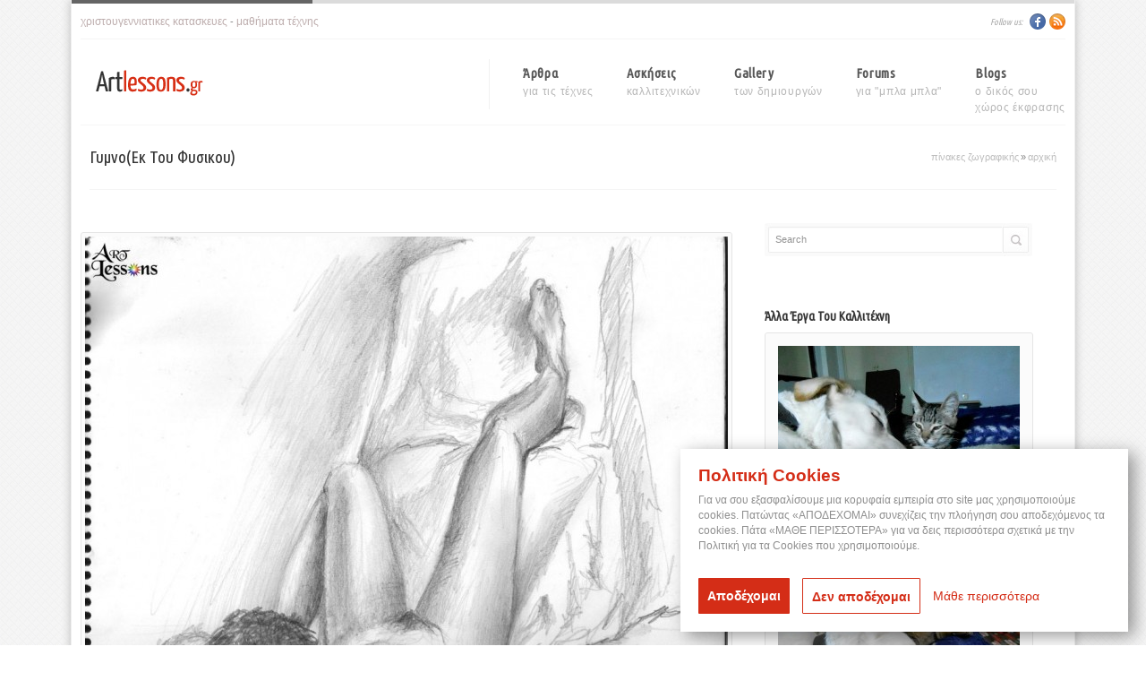

--- FILE ---
content_type: text/html; charset=utf-8
request_url: https://www.artlessons.gr/gallery/%CF%80%CE%B9%CE%BD%CE%B1%CE%BA%CE%AC%CF%82-%CE%B6%CF%89%CE%B3%CF%81%CE%B1%CF%86%CE%B9%CE%BA%CE%AE%CF%82/%CE%B3%CF%85%CE%BC%CE%BD%CE%BF%CE%B5%CE%BA-%CF%84%CE%BF%CF%85-%CF%86%CF%85%CF%83%CE%B9%CE%BA%CE%BF%CF%85
body_size: 9133
content:
<!DOCTYPE html PUBLIC "-//W3C//DTD XHTML+RDFa 1.0//EN"
  "http://www.w3.org/MarkUp/DTD/xhtml-rdfa-1.dtd">
<html xmlns="http://www.w3.org/1999/xhtml" xmlns:og="http://ogp.me/ns#" xmlns:fb="http://ogp.me/ns/fb#" xml:lang="el" version="XHTML+RDFa 1.0" dir="ltr"
  
  xmlns:og="http://ogp.me/ns#"
  xmlns:article="http://ogp.me/ns/article#"
  xmlns:book="http://ogp.me/ns/book#"
  xmlns:profile="http://ogp.me/ns/profile#"
  xmlns:video="http://ogp.me/ns/video#"
  xmlns:product="http://ogp.me/ns/product#"
  xmlns:content="http://purl.org/rss/1.0/modules/content/"
  xmlns:dc="http://purl.org/dc/terms/"
  xmlns:foaf="http://xmlns.com/foaf/0.1/"
  xmlns:rdfs="http://www.w3.org/2000/01/rdf-schema#"
  xmlns:sioc="http://rdfs.org/sioc/ns#"
  xmlns:sioct="http://rdfs.org/sioc/types#"
  xmlns:skos="http://www.w3.org/2004/02/skos/core#"
  xmlns:xsd="http://www.w3.org/2001/XMLSchema#">
<head profile="http://www.w3.org/1999/xhtml/vocab">
  <meta http-equiv="Content-Type" content="text/html; charset=utf-8" />
  <meta http-equiv="Content-Type" content="text/html; charset=utf-8" />
<link rel="next" href="/gallery/%CF%80%CE%B9%CE%BD%CE%B1%CE%BA%CE%AC%CF%82-%CE%B6%CF%89%CE%B3%CF%81%CE%B1%CF%86%CE%B9%CE%BA%CE%AE%CF%82/%CE%BA%CE%B1%CF%81%CE%B2%CE%BF%CF%85%CE%BD%CE%BF" />
<link rel="shortcut icon" href="https://www.artlessons.gr/sites/all/themes/clean/images/16x16.png" type="image/png" />
<link rel="prev" href="/gallery/%CE%B3%CE%BB%CF%85%CF%80%CF%84%CF%8C/%CE%BA%CE%BF%CF%81%CE%AF%CE%BD%CE%B8%CE%B9%CE%B1" />
<meta name="description" content="Artlessons.gr - Μαθήματα τένχης" />
<meta name="keywords" content=",," />
<meta name="generator" content="Drupal 7 (https://www.drupal.org)" />
<link rel="canonical" href="https://www.artlessons.gr/gallery/%CF%80%CE%B9%CE%BD%CE%B1%CE%BA%CE%AC%CF%82-%CE%B6%CF%89%CE%B3%CF%81%CE%B1%CF%86%CE%B9%CE%BA%CE%AE%CF%82/%CE%B3%CF%85%CE%BC%CE%BD%CE%BF%CE%B5%CE%BA-%CF%84%CE%BF%CF%85-%CF%86%CF%85%CF%83%CE%B9%CE%BA%CE%BF%CF%85" />
<link rel="shortlink" href="https://www.artlessons.gr/node/119" />
<meta property="og:site_name" content="Μαθήματα τέχνης - Artlessons.gr" />
<meta property="og:type" content="article" />
<meta property="og:url" content="https://www.artlessons.gr/gallery/%CF%80%CE%B9%CE%BD%CE%B1%CE%BA%CE%AC%CF%82-%CE%B6%CF%89%CE%B3%CF%81%CE%B1%CF%86%CE%B9%CE%BA%CE%AE%CF%82/%CE%B3%CF%85%CE%BC%CE%BD%CE%BF%CE%B5%CE%BA-%CF%84%CE%BF%CF%85-%CF%86%CF%85%CF%83%CE%B9%CE%BA%CE%BF%CF%85" />
<meta property="og:title" content="γυμνο(εκ του φυσικου)" />
<meta property="og:description" content="Artlessons.gr - Μαθήματα τένχης" />
<meta property="og:image" content="https://www.artlessons.gr/sites/default/files/styles/main_scale/public/stella_2007_Nov_Fri_1195176285.jpg?itok=sTdpLHgT" />
  <title>γυμνο(εκ του φυσικου) | Μαθήματα τέχνης - Artlessons.gr</title>
  <link href='//fonts.googleapis.com/css?family=Ubuntu+Condensed&subset=latin,greek' rel='stylesheet' type='text/css'>
  <script type="text/javascript" src="//assets.pinterest.com/js/pinit.js"></script>
  <meta property="fb:admins" content="518744151" />
  <meta property="fb:app_id" content="406400099375166" />
  
  <style type="text/css" media="all">
@import url("https://www.artlessons.gr/modules/system/system.base.css?qomq05");
@import url("https://www.artlessons.gr/modules/system/system.messages.css?qomq05");
@import url("https://www.artlessons.gr/modules/system/system.theme.css?qomq05");
</style>
<style type="text/css" media="all">
@import url("https://www.artlessons.gr/modules/comment/comment.css?qomq05");
@import url("https://www.artlessons.gr/modules/field/theme/field.css?qomq05");
@import url("https://www.artlessons.gr/sites/all/modules/google_cse/google_cse.css?qomq05");
@import url("https://www.artlessons.gr/modules/node/node.css?qomq05");
@import url("https://www.artlessons.gr/modules/search/search.css?qomq05");
@import url("https://www.artlessons.gr/modules/user/user.css?qomq05");
@import url("https://www.artlessons.gr/modules/forum/forum.css?qomq05");
@import url("https://www.artlessons.gr/sites/all/modules/views/css/views.css?qomq05");
</style>
<style type="text/css" media="all">
@import url("https://www.artlessons.gr/sites/all/modules/ctools/css/ctools.css?qomq05");
@import url("https://www.artlessons.gr/sites/all/modules/lightbox2/css/lightbox.css?qomq05");
@import url("https://www.artlessons.gr/sites/all/modules/flippy/flippy.css?qomq05");
</style>
<style type="text/css" media="all">
@import url("https://www.artlessons.gr/sites/all/themes/clean/css/default.css?qomq05");
@import url("https://www.artlessons.gr/sites/all/themes/clean/css/jquery.ad-gallery.css?qomq05");
@import url("https://www.artlessons.gr/sites/all/themes/clean/css/my_slider_style.css?qomq05");
@import url("https://www.artlessons.gr/sites/all/themes/clean/css/nivo-slider.css?qomq05");
@import url("https://www.artlessons.gr/sites/all/themes/clean/css/prettyPhoto.css?qomq05");
@import url("https://www.artlessons.gr/sites/all/themes/clean/css/style.css?qomq05");
@import url("https://www.artlessons.gr/sites/all/themes/clean/css/theme_style.css?qomq05");
@import url("https://www.artlessons.gr/sites/all/themes/clean/css/themes.css?qomq05");
</style>

  <script type="text/javascript" src="//ajax.googleapis.com/ajax/libs/jquery/1.10.2/jquery.min.js"></script>
<script type="text/javascript">
<!--//--><![CDATA[//><!--
window.jQuery || document.write("<script src='/sites/all/modules/jquery_update/replace/jquery/1.10/jquery.min.js'>\x3C/script>")
//--><!]]>
</script>
<script type="text/javascript" src="https://www.artlessons.gr/misc/jquery.once.js?v=1.2"></script>
<script type="text/javascript" src="https://www.artlessons.gr/misc/drupal.js?qomq05"></script>
<script type="text/javascript" src="https://www.artlessons.gr/sites/all/modules/google_cse/google_cse.js?qomq05"></script>
<script type="text/javascript" src="https://www.artlessons.gr/sites/default/files/languages/el_dMRaLZisSsdmsK67WWMLCqkeOkU7uUqCMh_bGr4ITX8.js?qomq05"></script>
<script type="text/javascript" src="https://www.artlessons.gr/sites/all/themes/clean/js/labs.core.js?qomq05"></script>
<script type="text/javascript" src="https://www.artlessons.gr/sites/all/themes/clean/js/jquery.inputstext.js?qomq05"></script>
<script type="text/javascript" src="https://www.artlessons.gr/sites/all/themes/clean/js/jquery.cycle.all.js?qomq05"></script>
<script type="text/javascript" src="https://www.artlessons.gr/sites/all/themes/clean/js/jquery.masonry.min.js?qomq05"></script>
<script type="text/javascript" src="https://www.artlessons.gr/sites/all/themes/clean/js/main.js?qomq05"></script>
<script type="text/javascript" src="https://www.artlessons.gr/sites/all/themes/clean/js/script.js?qomq05"></script>
<script type="text/javascript" src="https://www.artlessons.gr/sites/all/modules/lightbox2/js/lightbox.js?1768605583"></script>
<script type="text/javascript">
<!--//--><![CDATA[//><!--
jQuery.extend(Drupal.settings, {"basePath":"\/","pathPrefix":"","ajaxPageState":{"theme":"clean","theme_token":"ETkGIdINPmtChG7Tz-KYiw49SpvZpuVlmIHRVtwDYg4","js":{"\/\/ajax.googleapis.com\/ajax\/libs\/jquery\/1.10.2\/jquery.min.js":1,"0":1,"misc\/jquery.once.js":1,"misc\/drupal.js":1,"sites\/all\/modules\/google_cse\/google_cse.js":1,"public:\/\/languages\/el_dMRaLZisSsdmsK67WWMLCqkeOkU7uUqCMh_bGr4ITX8.js":1,"sites\/all\/themes\/clean\/js\/labs.core.js":1,"sites\/all\/themes\/clean\/js\/jquery.inputstext.js":1,"sites\/all\/themes\/clean\/js\/jquery.cycle.all.js":1,"sites\/all\/themes\/clean\/js\/jquery.masonry.min.js":1,"sites\/all\/themes\/clean\/js\/main.js":1,"sites\/all\/themes\/clean\/js\/script.js":1,"sites\/all\/modules\/lightbox2\/js\/lightbox.js":1},"css":{"modules\/system\/system.base.css":1,"modules\/system\/system.messages.css":1,"modules\/system\/system.theme.css":1,"modules\/comment\/comment.css":1,"modules\/field\/theme\/field.css":1,"sites\/all\/modules\/google_cse\/google_cse.css":1,"modules\/node\/node.css":1,"modules\/search\/search.css":1,"modules\/user\/user.css":1,"modules\/forum\/forum.css":1,"sites\/all\/modules\/views\/css\/views.css":1,"sites\/all\/modules\/ctools\/css\/ctools.css":1,"sites\/all\/modules\/lightbox2\/css\/lightbox.css":1,"sites\/all\/modules\/flippy\/flippy.css":1,"sites\/all\/themes\/clean\/css\/default.css":1,"sites\/all\/themes\/clean\/css\/jquery.ad-gallery.css":1,"sites\/all\/themes\/clean\/css\/my_slider_style.css":1,"sites\/all\/themes\/clean\/css\/nivo-slider.css":1,"sites\/all\/themes\/clean\/css\/prettyPhoto.css":1,"sites\/all\/themes\/clean\/css\/style.css":1,"sites\/all\/themes\/clean\/css\/theme_style.css":1,"sites\/all\/themes\/clean\/css\/themes.css":1}},"googleCSE":{"cx":"","resultsWidth":600,"domain":"www.google.com","showWaterMark":true},"lightbox2":{"rtl":"0","file_path":"\/(\\w\\w\/)public:\/","default_image":"\/sites\/all\/modules\/lightbox2\/images\/brokenimage.jpg","border_size":10,"font_color":"000","box_color":"fff","top_position":"","overlay_opacity":"0.8","overlay_color":"000","disable_close_click":1,"resize_sequence":0,"resize_speed":400,"fade_in_speed":400,"slide_down_speed":600,"use_alt_layout":0,"disable_resize":0,"disable_zoom":0,"force_show_nav":0,"show_caption":1,"loop_items":0,"node_link_text":"","node_link_target":0,"image_count":"Image !current of !total","video_count":"Video !current of !total","page_count":"Page !current of !total","lite_press_x_close":"press \u003Ca href=\u0022#\u0022 onclick=\u0022hideLightbox(); return FALSE;\u0022\u003E\u003Ckbd\u003Ex\u003C\/kbd\u003E\u003C\/a\u003E to close","download_link_text":"","enable_login":false,"enable_contact":false,"keys_close":"c x 27","keys_previous":"p 37","keys_next":"n 39","keys_zoom":"z","keys_play_pause":"32","display_image_size":"original","image_node_sizes":"()","trigger_lightbox_classes":"","trigger_lightbox_group_classes":"","trigger_slideshow_classes":"","trigger_lightframe_classes":"","trigger_lightframe_group_classes":"","custom_class_handler":0,"custom_trigger_classes":"","disable_for_gallery_lists":true,"disable_for_acidfree_gallery_lists":true,"enable_acidfree_videos":true,"slideshow_interval":5000,"slideshow_automatic_start":true,"slideshow_automatic_exit":true,"show_play_pause":true,"pause_on_next_click":false,"pause_on_previous_click":true,"loop_slides":false,"iframe_width":600,"iframe_height":400,"iframe_border":1,"enable_video":0},"better_exposed_filters":{"views":{"gallery_related":{"displays":{"block":{"filters":[]}}},"tagadelic":{"displays":{"block_1":{"filters":[]}}},"NodeInTheSameTerm":{"displays":{"block_1":{"filters":[]}}},"Recent_blog_block":{"displays":{"block_1":{"filters":[]}}}}}});
//--><!]]>
</script>
<script type="text/javascript"><!--//--><![CDATA[//><!--
	var appConfig = {'type' : '', 'arg0' : 'node', 'arg1' : '119'};
//--><!]]></script>

<style type="text/css" media="all">@import "/gdpr_cookies/cookies.css?6";</style>
<script type="text/javascript" src="/gdpr_cookies/cookies.js?6"></script>

</head>
<body class="html not-front not-logged-in one-sidebar sidebar-first page-node page-node- page-node-119 node-type-gallery" >
<!-- Load Facebook SDK for JavaScript -->
<div id="fb-root"></div>
      <script>
        window.fbAsyncInit = function() {
          FB.init({
            xfbml            : true,
            version          : 'v9.0'
          });
        };

        (function(d, s, id) {
        var js, fjs = d.getElementsByTagName(s)[0];
        if (d.getElementById(id)) return;
        js = d.createElement(s); js.id = id;
        js.src = 'https://connect.facebook.net/el_GR/sdk/xfbml.customerchat.js';
        fjs.parentNode.insertBefore(js, fjs);
      }(document, 'script', 'facebook-jssdk'));</script>

      <!-- Your Chat Plugin code -->
      <div class="fb-customerchat"
        attribution="setup_tool"
        page_id="312710102121657">
      </div>

  <div id="wrapper">
	
    <div id="header">
    	<div class="inner">
			<div class="block_top_navigation">
	        	<div class="col_1">
	            	<p><a href="/tags/χριστουγεννιάτικες-κατασκευές">χριστουγεννιατικες κατασκευες</a> - <a href="/τέχνες">μαθήματα τέχνης</a></p> 	            </div>
	        	<div class="col_2">
	            	<div class="block_social_top">
                    	<p>Follow us:</p>
	                	<a href="https://facebook.com/artlessons.gr" class="facebook">Facebook</a>
                        <a href="/feed/" class="rss">Rss</a>
	                </div>
	            </div>
            </div>
            <div class="line"></div>
            <div class="block_mid">
	            <div id="logo">
	            	<a href="/"><img src="/sites/all/themes/clean/images/logo.png" alt="Μαθήματα τέχνης - ArtLessons.gr" title="Μαθήματα τέχνης - ArtLessons.gr" /></a>
	            </div>
                <div id="menu">
                	<ul class="menu"><li class="first expanded menu-284"><a href="/%CF%84%CE%AD%CF%87%CE%BD%CE%B5%CF%82" title=" για τις τέχνες">άρθρα<span> για τις τέχνες</span></a><ul class="menu"><li class="first leaf menu-289"><a href="/%CF%84%CE%AD%CF%87%CE%BD%CE%B5%CF%82/%CE%B6%CF%89%CE%B3%CF%81%CE%B1%CF%86%CE%B9%CE%BA%CE%AE" title="">ΖΩΓΡΑΦΙΚΗ</a></li>
<li class="leaf menu-287"><a href="/%CF%84%CE%AD%CF%87%CE%BD%CE%B5%CF%82/%CF%87%CF%81%CF%89%CE%BC%CE%B1%CF%84%CE%BF%CE%BB%CE%BF%CE%B3%CE%AF%CE%B1" title="">ΧΡΩΜΑΤΟΛΟΓΙΑ</a></li>
<li class="leaf menu-1835"><a href="/%CF%84%CE%AD%CF%87%CE%BD%CE%B5%CF%82/%CF%80%CF%81%CE%BF%CE%BF%CF%80%CF%84%CE%B9%CE%BA%CE%AE" title="">ΠΡΟΟΠΤΙΚΗ</a></li>
<li class="leaf menu-288"><a href="/%CF%84%CE%AD%CF%87%CE%BD%CE%B5%CF%82/%CE%B9%CF%83%CF%84%CE%BF%CF%81%CE%AF%CE%B1-%CF%84%CE%B7%CF%82-%CF%84%CE%AD%CF%87%CE%BD%CE%B7%CF%82" title="">ΙΣΤΟΡΙΑ ΤΗΣ ΤΕΧΝΗΣ</a></li>
<li class="leaf menu-286"><a href="/%CF%84%CE%AD%CF%87%CE%BD%CE%B5%CF%82/%CE%B3%CE%BB%CF%85%CF%80%CF%84%CE%B9%CE%BA%CE%AE" title="">ΓΛΥΠΤΙΚΗ</a></li>
<li class="leaf menu-285"><a href="/%CF%84%CE%AD%CF%87%CE%BD%CE%B5%CF%82/%CE%B1%CE%B3%CE%B9%CE%BF%CE%B3%CF%81%CE%B1%CF%86%CE%AF%CE%B1" title="">ΑΓΙΟΓΡΑΦΙΑ</a></li>
<li class="leaf menu-1766"><a href="/%CF%84%CE%AD%CF%87%CE%BD%CE%B5%CF%82/%CF%87%CE%B5%CE%B9%CF%81%CE%BF%CF%84%CE%B5%CF%87%CE%BD%CE%AF%CE%B1" title="">ΧΕΙΡΟΤΕΧΝΙΑ</a></li>
<li class="last leaf menu-379"><a href="/%CF%84%CE%AD%CF%87%CE%BD%CE%B5%CF%82/%CE%BC%CE%BF%CF%85%CF%83%CE%B9%CE%BA%CE%AE" title="">ΜΟΥΣΙΚΗ</a></li>
</ul></li>
<li class="expanded menu-377"><a href="/%CE%B1%CF%83%CE%BA%CE%AE%CF%83%CE%B5%CE%B9%CF%82" title=" καλλιτεχνικών">ασκήσεις<span> καλλιτεχνικών</span></a><ul class="menu"><li class="first leaf menu-280"><a href="/%CE%B1%CF%83%CE%BA%CE%AE%CF%83%CE%B5%CE%B9%CF%82/%CE%BC%CE%B1%CE%B8%CE%AE%CE%BC%CE%B1%CF%84%CE%B1-%CE%B6%CF%89%CE%B3%CF%81%CE%B1%CF%86%CE%B9%CE%BA%CE%AE%CF%82" title="">ΖΩΓΡΑΦΙΚΗΣ</a></li>
<li class="leaf menu-282"><a href="/%CE%B1%CF%83%CE%BA%CE%AE%CF%83%CE%B5%CE%B9%CF%82/%CE%BC%CE%B1%CE%B8%CE%AE%CE%BC%CE%B1%CF%84%CE%B1-%CF%87%CF%81%CF%89%CE%BC%CE%B1%CF%84%CE%BF%CE%BB%CE%BF%CE%B3%CE%AF%CE%B1%CF%82" title="">ΧΡΩΜΑΤΟΛΟΓΙΑΣ</a></li>
<li class="leaf menu-279"><a href="/%CE%B1%CF%83%CE%BA%CE%AE%CF%83%CE%B5%CE%B9%CF%82/%CE%BC%CE%B1%CE%B8%CE%AE%CE%BC%CE%B1%CF%84%CE%B1-%CE%B3%CE%BB%CF%85%CF%80%CF%84%CE%B9%CE%BA%CE%AE%CF%82" title="">ΓΛΥΠΤΙΚΗΣ</a></li>
<li class="last leaf menu-281"><a href="/%CE%B1%CF%83%CE%BA%CE%AE%CF%83%CE%B5%CE%B9%CF%82/%CE%BC%CE%B1%CE%B8%CE%AE%CE%BC%CE%B1%CF%84%CE%B1-%CE%BC%CE%BF%CF%85%CF%83%CE%B9%CE%BA%CE%AE%CF%82" title="">ΜΟΥΣΙΚΗΣ</a></li>
</ul></li>
<li class="leaf menu-297"><a href="/gallery" title=" των δημιουργών">gallery<span> των δημιουργών</span></a></li>
<li class="leaf menu-265"><a href="/forum" title=" για &quot;μπλα μπλα&quot;">forums<span> για "μπλα μπλα"</span></a></li>
<li class="last leaf menu-318"><a href="/blogs" title=" ο δικός σου χώρος έκφρασης">blogs<span> ο δικός σου<br> χώρος έκφρασης</span></a></li>
</ul>                </div>
            </div>
            <div class="line"></div>
        </div>
	</div>
	
	<div id="content">
    	<div class="inner">
        	<div class="top_rows">
	        	<div class="page_title">
	            	<h1>γυμνο(εκ του φυσικου)</h1>
	                
	                	                <div class="page_navigation">
	                	<ul><li><a href="/gallery/%CF%80%CE%AF%CE%BD%CE%B1%CE%BA%CE%B5%CF%82-%CE%B6%CF%89%CE%B3%CF%81%CE%B1%CF%86%CE%B9%CE%BA%CE%AE%CF%82">Πίνακες ζωγραφικής</a></li><li class="nav_line">»</li><li><a href="/">αρχική</a></li><li></li></ul>  
	                </div>
	            </div>
	            <div class="line"></div>
           </div>
           <div class="separator topseparator">
           		            	<div class="tabsarea">
	            	<div class="tabsitem"></div>
			       	<div class="tabsitem"></div>
	            	<div class="tabsitem"></div>
            	</div>
           </div>
            
            
            
           <div class="block_cont_left">
           	
           	           	
              			  			  			  			  	      	  		      
		        <div class="region region-content">
    <div id="block-system-main" class="block block-system clearfix">
  <div class="top"> </div>
  <div class="block-inner">
  
		            
		<div class="content" >
		  	<div class="content_place block_blog node node-gallery">
           
            
            <div class="content">
              					<div class="field field-name-field-gallery-images-furvus">
						<div class="field-items">
							<div class="field-item even">
								<a href="javascript:void(0)"><img class="mainimggallery" src="https://www.artlessons.gr/sites/default/files/styles/main/public/stella_2007_Nov_Fri_1195176285.jpg?itok=WWAIIEJ6"></a>
							</div>
						</div>
					</div>
				
			  <div class="field field-name-field-gallery-images field-type-image field-label-hidden"><div class="field-items"><div class="field-item even"><a href="https://www.artlessons.gr/sites/default/files/stella_2007_Nov_Fri_1195176285.jpg" rel="lightshow[field_gallery_images][γυμνο(εκ του φυσικου)]" title="γυμνο(εκ του φυσικου)"><img typeof="foaf:Image" src="https://www.artlessons.gr/sites/default/files/styles/medium_thump/public/stella_2007_Nov_Fri_1195176285.jpg?itok=G19zmmfn" width="210" height="140" alt="" title="γυμνο(εκ του φυσικου)" /></a></div></div></div>				<div class="title">
					<div class="date">
				    	<p>Mar <b>11</b></p>
				    </div>
				    <div class="blog_info">
				    	<h3><a href="/gallery/%CF%80%CE%B9%CE%BD%CE%B1%CE%BA%CE%AC%CF%82-%CE%B6%CF%89%CE%B3%CF%81%CE%B1%CF%86%CE%B9%CE%BA%CE%AE%CF%82/%CE%B3%CF%85%CE%BC%CE%BD%CE%BF%CE%B5%CE%BA-%CF%84%CE%BF%CF%85-%CF%86%CF%85%CF%83%CE%B9%CE%BA%CE%BF%CF%85">γυμνο(εκ του φυσικου)</a></h3>
				        <ul>
				        	<li><i>δημοσιεύτηκε από</i> <span rel="sioc:has_creator"><a href="/user/stella" title="Προβολή προσωπικού προφίλ." class="username" xml:lang="" about="/user/stella" typeof="sioc:UserAccount" property="foaf:name" datatype="">stella</a></span></li>
				            <li class="comments_count"><a href="/gallery/%CF%80%CE%B9%CE%BD%CE%B1%CE%BA%CE%AC%CF%82-%CE%B6%CF%89%CE%B3%CF%81%CE%B1%CF%86%CE%B9%CE%BA%CE%AE%CF%82/%CE%B3%CF%85%CE%BC%CE%BD%CE%BF%CE%B5%CE%BA-%CF%84%CE%BF%CF%85-%CF%86%CF%85%CF%83%CE%B9%CE%BA%CE%BF%CF%85">0</a> comments</li>
				        </ul>
				    </div>
				</div>
				<div id="social">
					<span class="plusone">
						<!-- Place this tag where you want the +1 button to render -->
						<g:plusone size="medium" annotation="none"></g:plusone>
						
						<!-- Place this render call where appropriate -->
						<script type="text/javascript">
						  window.___gcfg = {lang: 'el'};
						
						  (function() {
						    var po = document.createElement('script'); po.type = 'text/javascript'; po.async = true;
						    po.src = 'https://apis.google.com/js/plusone.js';
						    var s = document.getElementsByTagName('script')[0]; s.parentNode.insertBefore(po, s);
						  })();
						</script>
					</span>
					<span class="pinterest">
						<a target="_blank" href="https://pinterest.com/pin/create/button/?url=http://www.artlessons.gr/gallery/%CF%80%CE%B9%CE%BD%CE%B1%CE%BA%CE%AC%CF%82-%CE%B6%CF%89%CE%B3%CF%81%CE%B1%CF%86%CE%B9%CE%BA%CE%AE%CF%82/%CE%B3%CF%85%CE%BC%CE%BD%CE%BF%CE%B5%CE%BA-%CF%84%CE%BF%CF%85-%CF%86%CF%85%CF%83%CE%B9%CE%BA%CE%BF%CF%85&media=https%3A%2F%2Fwww.artlessons.gr%2Fsites%2Fdefault%2Ffiles%2Fstyles%2Fmain%2Fpublic%2Fstella_2007_Nov_Fri_1195176285.jpg%3Fitok%3DWWAIIEJ6&description=γυμνο(εκ του φυσικου)" class="pin-it-button" count-layout="horizontal"><img border="0" src="//assets.pinterest.com/images/PinExt.png" title="Pin It" /></a>
					</span>
					<span class="facebook_like">
						<fb:like href="http://www.artlessons.gr/gallery/%CF%80%CE%B9%CE%BD%CE%B1%CE%BA%CE%AC%CF%82-%CE%B6%CF%89%CE%B3%CF%81%CE%B1%CF%86%CE%B9%CE%BA%CE%AE%CF%82/%CE%B3%CF%85%CE%BC%CE%BD%CE%BF%CE%B5%CE%BA-%CF%84%CE%BF%CF%85-%CF%86%CF%85%CF%83%CE%B9%CE%BA%CE%BF%CF%85" send="false" layout="button_count" width="300" show_faces="false" font="arial"></fb:like>
					</span>
				</div>
			  <div class="field field-name-body field-type-text-with-summary field-label-hidden"><div class="field-items"><div class="field-item even" property="content:encoded"></div></div></div>            </div>
            
            	            <div class="tags">
                    <p><b>Κατηγωρίες:</b></p>
                    <p class="links"><a href="/gallery/%CF%80%CE%AF%CE%BD%CE%B1%CE%BA%CE%B5%CF%82-%CE%B6%CF%89%CE%B3%CF%81%CE%B1%CF%86%CE%B9%CE%BA%CE%AE%CF%82" typeof="skos:Concept" property="rdfs:label skos:prefLabel" datatype="">Πίνακες ζωγραφικής</a></p>
	            </div>
                        
            
		 	<ul class="flippy">
		<li class="previous"><a href="/gallery/%CE%B3%CE%BB%CF%85%CF%80%CF%84%CF%8C/%CE%BA%CE%BF%CF%81%CE%AF%CE%BD%CE%B8%CE%B9%CE%B1">‹ κορίνθια</a></li>
	<li class="next"><a href="/gallery/%CF%80%CE%B9%CE%BD%CE%B1%CE%BA%CE%AC%CF%82-%CE%B6%CF%89%CE%B3%CF%81%CE%B1%CF%86%CE%B9%CE%BA%CE%AE%CF%82/%CE%BA%CE%B1%CF%81%CE%B2%CE%BF%CF%85%CE%BD%CE%BF">καρβουνο ›</a></li>
	</ul>
	 
				</div>
		</div>
		
  </div>
  <div class="bottom"> </div>
</div>  </div><!-- /.region -->
		      
			              </div>

            <div class="block_cont_right">
            	   <div class="region region-sidebar-first">
    <div id="block-block-13" class="block block-block clearfix">
  <div class="top"> </div>
  <div class="block-inner">
  
		            
		<div class="content" >
		  <div class="search_block">
      	<form action="/search/node">
               	<div class="search_inp">
                   	<input type="text" title="Search" class="s_inp_text" name="" style="display: none;">
                   <span>Search</span></div>
                   <div class="search_submit">
                   	<input type="submit" value="" id="dosearch">
                   </div>
           </form>
 </div>		</div>
		
  </div>
  <div class="bottom"> </div>
</div>  </div><!-- /.region -->
            	   <div class="region region-sidebar-right">
    <div id="block-block-20" class="block block-block clearfix">
  <div class="top"> </div>
  <div class="block-inner">
  
		            
		<div class="content" >
		  <script type="text/javascript" src="//go.linkwi.se/delivery/js/crl.js"></script>
<script type="text/javascript">
LinkwiseCreative.show("177-477", "CD3333", "_blank");
</script>
<noscript>
    <iframe id="lkws_5d30bd158b175" name="lkws_5d30bd158b175" src="//go.linkwi.se/delivery/ih.php?cn=177-477&amp;an=CD3333&amp;target=_blank&amp;" style="width:300px;height:250px" scrolling="no" frameborder="0"></iframe>
</noscript>		</div>
		
  </div>
  <div class="bottom"> </div>
</div><div id="block-block-22" class="block block-block clearfix">
  <div class="top"> </div>
  <div class="block-inner">
  
		            
		<div class="content" >
		  <fb:like-box href="https://www.facebook.com/Artlessons.gr" width="336" height="185" show_faces="true" border_color="#ffffff" stream="false" header="false"></fb:like-box>		</div>
		
  </div>
  <div class="bottom"> </div>
</div><div id="block-views-gallery_related-block" class="block block-views clearfix">
  <div class="top"> </div>
  <div class="block-inner">
  
		             <div class="title-bg"><div class="title"><h2 class="block-title">Άλλα έργα του καλλιτέχνη</h2></div></div>
                    
		<div class="content" >
		  <div class="view view-gallery-related view-id-gallery_related view-display-id-block view-dom-id-5b6a6d10387ae45aa3ec67374504d2cb">
        
  
  
      <div class="view-content">
        <div class="views-row views-row-1 views-row-odd views-row-first">
      
  <div class="views-field views-field-field-gallery-images">        <div class="field-content"><a href="/gallery/%CF%80%CE%AF%CE%BD%CE%B1%CE%BA%CE%B5%CF%82-%CE%B6%CF%89%CE%B3%CF%81%CE%B1%CF%86%CE%B9%CE%BA%CE%AE%CF%82/%CF%80%CE%B1%CF%81%CE%B1%CF%83%CE%BA%CE%B5%CF%85%CE%AC%CF%82-%CE%BA%CE%B1%CE%B9-%CE%BC%CF%80%CE%AC%CE%BC%CF%80%CE%B7%CF%82-0"><img typeof="foaf:Image" src="https://www.artlessons.gr/sites/default/files/styles/300w/public/gallery/user/3/%CE%A0%CE%B1%CF%81%CE%B1%CF%83%CE%BA%CE%B5%CF%85%CE%AC-%CE%9C%CF%80%CE%AC%CE%BC%CF%80%CE%B7%CF%82.jpg?itok=R9Un1yc2" width="270" height="180" alt="" /></a></div>  </div>  
  <div class="views-field views-field-title">        <span class="field-content"><a href="/gallery/%CF%80%CE%AF%CE%BD%CE%B1%CE%BA%CE%B5%CF%82-%CE%B6%CF%89%CE%B3%CF%81%CE%B1%CF%86%CE%B9%CE%BA%CE%AE%CF%82/%CF%80%CE%B1%CF%81%CE%B1%CF%83%CE%BA%CE%B5%CF%85%CE%AC%CF%82-%CE%BA%CE%B1%CE%B9-%CE%BC%CF%80%CE%AC%CE%BC%CF%80%CE%B7%CF%82-0">Παρασκευάς και Μπάμπης</a></span>  </div>  </div>
  <div class="views-row views-row-2 views-row-even">
      
  <div class="views-field views-field-field-gallery-images">        <div class="field-content"><a href="/gallery/%CF%80%CE%AF%CE%BD%CE%B1%CE%BA%CE%B5%CF%82-%CE%B6%CF%89%CE%B3%CF%81%CE%B1%CF%86%CE%B9%CE%BA%CE%AE%CF%82/%CF%80%CE%B1%CF%81%CE%B1%CF%83%CE%BA%CE%B5%CF%85%CE%AC%CF%82-%CE%BA%CE%B1%CE%B9-%CE%BC%CF%80%CE%AC%CE%BC%CF%80%CE%B7%CF%82"><img typeof="foaf:Image" src="https://www.artlessons.gr/sites/default/files/styles/300w/public/gallery/user/3/%CE%A0%CE%B1%CF%81%CE%B1%CF%83%CE%BA%CE%B5%CF%85%CE%AC%3B%CF%82%20%CE%9C%CF%80%CE%AC%CE%BC%CF%80%CE%B7%CF%82.jpg?itok=l4wHDCco" width="270" height="180" alt="" /></a></div>  </div>  
  <div class="views-field views-field-title">        <span class="field-content"><a href="/gallery/%CF%80%CE%AF%CE%BD%CE%B1%CE%BA%CE%B5%CF%82-%CE%B6%CF%89%CE%B3%CF%81%CE%B1%CF%86%CE%B9%CE%BA%CE%AE%CF%82/%CF%80%CE%B1%CF%81%CE%B1%CF%83%CE%BA%CE%B5%CF%85%CE%AC%CF%82-%CE%BA%CE%B1%CE%B9-%CE%BC%CF%80%CE%AC%CE%BC%CF%80%CE%B7%CF%82">Παρασκευάς και Μπάμπης</a></span>  </div>  </div>
  <div class="views-row views-row-3 views-row-odd">
      
  <div class="views-field views-field-field-gallery-images">        <div class="field-content"><a href="/gallery/%CE%B3%CE%B5%CE%BD%CE%B9%CE%BA%CE%AC/%CF%84%CF%81%CE%B5%CE%BB%CE%BB%CF%8C%CF%83%CE%BA%CF%85%CE%BB%CE%BF"><img typeof="foaf:Image" src="https://www.artlessons.gr/sites/default/files/styles/300w/public/gallery/user/3/%CE%A0%CE%B1%CF%81%CE%B1%CF%83%CE%BA%CE%B5%CF%85%CE%AC%CF%82%20%CE%BA%CE%B1%CE%B9%20%CE%BE%CF%8D%CE%B4%CE%B9.jpg?itok=jaFIt9zP" width="270" height="180" alt="" /></a></div>  </div>  
  <div class="views-field views-field-title">        <span class="field-content"><a href="/gallery/%CE%B3%CE%B5%CE%BD%CE%B9%CE%BA%CE%AC/%CF%84%CF%81%CE%B5%CE%BB%CE%BB%CF%8C%CF%83%CE%BA%CF%85%CE%BB%CE%BF">Τρελλόσκυλο</a></span>  </div>  </div>
  <div class="views-row views-row-4 views-row-even views-row-last">
      
  <div class="views-field views-field-field-gallery-images">        <div class="field-content"><a href="/gallery/%CF%80%CE%AF%CE%BD%CE%B1%CE%BA%CE%B5%CF%82-%CE%B6%CF%89%CE%B3%CF%81%CE%B1%CF%86%CE%B9%CE%BA%CE%AE%CF%82/%CE%B6%CF%89%CE%B3%CF%81%CE%B1%CF%86%CE%B9%CF%83%CE%BC%CE%AD%CE%BD%CE%BF-%CE%BD%CE%B7%CF%80%CE%B9%CE%B1%CE%B3%CF%89%CE%B3%CE%B5%CE%AF%CE%BF"><img typeof="foaf:Image" src="https://www.artlessons.gr/sites/default/files/styles/300w/public/gallery/user/3/%CE%96%CF%89%CE%B3%CF%81%CE%B1%CF%86%CE%B9%CF%83%CE%BC%CE%AD%CE%BD%CE%BF%20%CE%BD%CE%B7%CF%80%CE%B9%CE%B1%CE%B3%CF%89%CE%B3%CE%B5%CE%AF%CE%BF.JPG?itok=MWA6EXTk" width="270" height="180" alt="" /></a></div>  </div>  
  <div class="views-field views-field-title">        <span class="field-content"><a href="/gallery/%CF%80%CE%AF%CE%BD%CE%B1%CE%BA%CE%B5%CF%82-%CE%B6%CF%89%CE%B3%CF%81%CE%B1%CF%86%CE%B9%CE%BA%CE%AE%CF%82/%CE%B6%CF%89%CE%B3%CF%81%CE%B1%CF%86%CE%B9%CF%83%CE%BC%CE%AD%CE%BD%CE%BF-%CE%BD%CE%B7%CF%80%CE%B9%CE%B1%CE%B3%CF%89%CE%B3%CE%B5%CE%AF%CE%BF">Ζωγραφισμένο νηπιαγωγείο</a></span>  </div>  </div>
    </div>
  
  
  
  
  
  
</div>		</div>
		
  </div>
  <div class="bottom"> </div>
</div><div id="block-views-tagadelic-block_1" class="block block-views clearfix">
  <div class="top"> </div>
  <div class="block-inner">
  
		             <div class="title-bg"><div class="title"><h2 class="block-title">Recent Tags</h2></div></div>
                    
		<div class="content" >
		  <div class="view view-tagadelic view-id-tagadelic view-display-id-block_1 view-dom-id-22cc1a1c2f6f30d88c74ade31d12fea5">
        
  
  
      <div class="view-content">
        <div class="views-row views-row-1 views-row-odd views-row-first">
      
  <div class="views-field views-field-name">        <span class="field-content"><a href="/tags/%CE%B5%CF%85%CF%87%CE%B5%CF%82-%CF%87%CF%81%CE%B9%CF%83%CF%84%CE%BF%CF%85%CE%B3%CE%B5%CE%BD%CE%BD%CE%B1-%CE%BC%CE%B7%CE%BD%CF%8D%CE%BC%CE%B1%CF%84%CE%B1">ευχες χριστουγεννα μηνύματα</a></span>  </div>  
  <div class="views-field views-field-nothing">        <span class="field-content">-</span>  </div>  </div>
  <div class="views-row views-row-2 views-row-even">
      
  <div class="views-field views-field-name">        <span class="field-content"><a href="/tags/%CE%B5%CF%85%CF%87%CE%B5%CF%82-%CF%87%CF%81%CE%B9%CF%83%CF%84%CE%BF%CF%85%CE%B3%CE%B5%CE%BD%CE%BD%CE%B1">ευχες χριστουγεννα</a></span>  </div>  
  <div class="views-field views-field-nothing">        <span class="field-content">-</span>  </div>  </div>
  <div class="views-row views-row-3 views-row-odd">
      
  <div class="views-field views-field-name">        <span class="field-content"><a href="/tags/%CE%BF%CE%BC%CE%BF%CF%81%CF%86%CE%B9%CE%AC">ομορφιά</a></span>  </div>  
  <div class="views-field views-field-nothing">        <span class="field-content">-</span>  </div>  </div>
  <div class="views-row views-row-4 views-row-even">
      
  <div class="views-field views-field-name">        <span class="field-content"><a href="/tags/%CE%BA%CE%B1%CF%81%CE%B4%CE%B9%CE%AC">καρδιά</a></span>  </div>  
  <div class="views-field views-field-nothing">        <span class="field-content">-</span>  </div>  </div>
  <div class="views-row views-row-5 views-row-odd">
      
  <div class="views-field views-field-name">        <span class="field-content"><a href="/tags/%CE%B8%CE%B1%CE%BB%CE%B1%CF%83%CF%83%CE%BF%CE%B3%CF%81%CE%B1%CF%86%CE%AF%CE%B1">θαλασσογραφία</a></span>  </div>  
  <div class="views-field views-field-nothing">        <span class="field-content">-</span>  </div>  </div>
  <div class="views-row views-row-6 views-row-even">
      
  <div class="views-field views-field-name">        <span class="field-content"><a href="/tags/%CE%B6%CF%89%CE%B3%CF%81%CE%B1%CF%86%CE%B9%CE%BA%CE%AE-%CE%BC%CE%B5-%CF%83%CF%80%CE%AC%CF%84%CE%BF%CF%85%CE%BB%CE%B1">ζωγραφική με σπάτουλα</a></span>  </div>  
  <div class="views-field views-field-nothing">        <span class="field-content">-</span>  </div>  </div>
  <div class="views-row views-row-7 views-row-odd">
      
  <div class="views-field views-field-name">        <span class="field-content"><a href="/tags/%CF%83%CF%80%CE%AC%CF%84%CE%BF%CF%85%CE%BB%CE%B1">Σπάτουλα</a></span>  </div>  
  <div class="views-field views-field-nothing">        <span class="field-content">-</span>  </div>  </div>
  <div class="views-row views-row-8 views-row-even">
      
  <div class="views-field views-field-name">        <span class="field-content"><a href="/tags/%CF%80%CE%B1%CF%83%CF%87%CE%B1%CE%BB%CE%B9%CE%BD%CE%AD%CF%82-%CE%B9%CE%B4%CE%AD%CE%B5%CF%82">πασχαλινές ιδέες</a></span>  </div>  
  <div class="views-field views-field-nothing">        <span class="field-content">-</span>  </div>  </div>
  <div class="views-row views-row-9 views-row-odd">
      
  <div class="views-field views-field-name">        <span class="field-content"><a href="/tags/%CF%80%CE%B1%CF%83%CF%87%CE%B1%CE%BB%CE%B9%CE%BD%CE%AD%CF%82-%CF%87%CE%B5%CE%B9%CF%81%CE%BF%CF%84%CE%B5%CF%87%CE%BD%CE%AF%CE%B5%CF%82">πασχαλινές χειροτεχνίες</a></span>  </div>  
  <div class="views-field views-field-nothing">        <span class="field-content">-</span>  </div>  </div>
  <div class="views-row views-row-10 views-row-even">
      
  <div class="views-field views-field-name">        <span class="field-content"><a href="/tags/%CF%80%CE%B1%CF%83%CF%87%CE%B1%CE%BB%CE%B9%CE%BD%CE%AC-%CE%BA%CE%BF%CF%84%CF%8C%CF%80%CE%BF%CF%85%CE%BB%CE%B1">πασχαλινά κοτόπουλα</a></span>  </div>  
  <div class="views-field views-field-nothing">        <span class="field-content">-</span>  </div>  </div>
  <div class="views-row views-row-11 views-row-odd">
      
  <div class="views-field views-field-name">        <span class="field-content"><a href="/tags/%CF%80%CE%B1%CF%83%CF%87%CE%B1%CE%BB%CE%B9%CE%BD%CE%AD%CF%82-%CE%B4%CE%B7%CE%BC%CE%B9%CE%BF%CF%85%CF%81%CE%B3%CE%AF%CE%B5%CF%82">πασχαλινές δημιουργίες</a></span>  </div>  
  <div class="views-field views-field-nothing">        <span class="field-content">-</span>  </div>  </div>
  <div class="views-row views-row-12 views-row-even">
      
  <div class="views-field views-field-name">        <span class="field-content"><a href="/tags/%CE%B5%CE%B9%CE%B4%CE%B9%CE%BA%CE%AC-%CF%80%CE%B9%CE%BD%CE%AD%CE%BB%CE%B1">ειδικά πινέλα</a></span>  </div>  
  <div class="views-field views-field-nothing">        <span class="field-content">-</span>  </div>  </div>
  <div class="views-row views-row-13 views-row-odd">
      
  <div class="views-field views-field-name">        <span class="field-content"><a href="/tags/%CF%80%CE%B9%CE%BD%CE%B5%CE%BB%CE%B9%CE%AD%CF%82">πινελιές</a></span>  </div>  
  <div class="views-field views-field-nothing">        <span class="field-content">-</span>  </div>  </div>
  <div class="views-row views-row-14 views-row-even">
      
  <div class="views-field views-field-name">        <span class="field-content"><a href="/tags/%CE%B5%CE%B9%CE%BA%CF%8C%CE%BD%CE%B5%CF%82">εικόνες</a></span>  </div>  
  <div class="views-field views-field-nothing">        <span class="field-content">-</span>  </div>  </div>
  <div class="views-row views-row-15 views-row-odd">
      
  <div class="views-field views-field-name">        <span class="field-content"><a href="/tags/%CE%B3%CE%BA%CE%AD%CF%83%CF%83%CE%BF">γκέσσο</a></span>  </div>  
  <div class="views-field views-field-nothing">        <span class="field-content">-</span>  </div>  </div>
  <div class="views-row views-row-16 views-row-even">
      
  <div class="views-field views-field-name">        <span class="field-content"><a href="/tags/%CF%80%CF%81%CE%BF%CE%B5%CF%84%CE%BF%CE%B9%CE%BC%CE%B1%CF%83%CE%AF%CE%B1-%CE%BA%CE%B1%CE%BC%CE%B2%CE%AC">προετοιμασία καμβά</a></span>  </div>  
  <div class="views-field views-field-nothing">        <span class="field-content">-</span>  </div>  </div>
  <div class="views-row views-row-17 views-row-odd">
      
  <div class="views-field views-field-name">        <span class="field-content"><a href="/tags/%CF%87%CF%81%CF%8E%CE%BC%CE%B1%CF%84%CE%B1-%CE%B8%CE%B1%CE%BC%CF%80%CE%AC">χρώματα θαμπά</a></span>  </div>  
  <div class="views-field views-field-nothing">        <span class="field-content">-</span>  </div>  </div>
  <div class="views-row views-row-18 views-row-even">
      
  <div class="views-field views-field-name">        <span class="field-content"><a href="/tags/%CF%87%CF%81%CF%8E%CE%BC%CE%B1%CF%84%CE%B1-%CE%AD%CE%BD%CF%84%CE%BF%CE%BD%CE%B1">χρώματα έντονα</a></span>  </div>  
  <div class="views-field views-field-nothing">        <span class="field-content">-</span>  </div>  </div>
  <div class="views-row views-row-19 views-row-odd">
      
  <div class="views-field views-field-name">        <span class="field-content"><a href="/tags/%CE%BA%CE%B1%CE%B8%CE%B1%CF%81%CE%AE-%CE%B4%CE%B5%CF%85%CF%84%CE%AD%CF%81%CE%B1">καθαρή δευτέρα</a></span>  </div>  
  <div class="views-field views-field-nothing">        <span class="field-content">-</span>  </div>  </div>
  <div class="views-row views-row-20 views-row-even views-row-last">
      
  <div class="views-field views-field-name">        <span class="field-content"><a href="/tags/%CF%88%CE%B1%CE%BB%CE%AF%CE%B4%CE%B1">ψαλίδα</a></span>  </div>  
  <div class="views-field views-field-nothing">        <span class="field-content">-</span>  </div>  </div>
    </div>
  
  
  
  
  
  
</div>		</div>
		
  </div>
  <div class="bottom"> </div>
</div>  </div><!-- /.region -->
            	             </div>

			<div class="clear"></div>

	        <div class="column full bottom bottom_area">
								  
								  
								  
								<div class="separator_3"></div><div class="line"></div><div class="separator_3"></div>
				  <div class="region region-footer-fourthcolumn">
    <div id="block-views-NodeInTheSameTerm-block_1" class="block block-views clearfix">
  <div class="top"> </div>
  <div class="block-inner">
  
		             <div class="title-bg"><div class="title"><h2 class="block-title">Τελευταια Άρθρα</h2></div></div>
                    
		<div class="content" >
		  <div class="view view-NodeInTheSameTerm view-id-NodeInTheSameTerm view-display-id-block_1 view-dom-id-2da542d265a5130f41b7061448cc6dd4">
        
  
  
      <div class="view-content">
        <div class="views-row views-row-1 views-row-odd views-row-first">
      
  <div class="views-field views-field-field-images">        <div class="field-content"><a href="/%CF%84%CE%AD%CF%87%CE%BD%CE%B5%CF%82/%CE%B9%CE%B4%CE%AD%CE%B5%CF%82-%CE%B3%CE%B9%CE%B1-%CF%87%CF%81%CE%B9%CF%83%CF%84%CE%BF%CF%85%CE%B3%CE%B5%CE%BD%CE%BD%CE%B9%CE%AC%CF%84%CE%B9%CE%BA%CE%B5%CF%82-%CE%B5%CF%85%CF%87%CE%AD%CF%82"><img typeof="foaf:Image" src="https://www.artlessons.gr/sites/default/files/styles/small_thump/public/2015_3.jpg?itok=fgQfdAqU" width="52" height="38" alt="" /></a></div>  </div>  
  <div class="views-field views-field-title">        <span class="field-content"><a href="/%CF%84%CE%AD%CF%87%CE%BD%CE%B5%CF%82/%CE%B9%CE%B4%CE%AD%CE%B5%CF%82-%CE%B3%CE%B9%CE%B1-%CF%87%CF%81%CE%B9%CF%83%CF%84%CE%BF%CF%85%CE%B3%CE%B5%CE%BD%CE%BD%CE%B9%CE%AC%CF%84%CE%B9%CE%BA%CE%B5%CF%82-%CE%B5%CF%85%CF%87%CE%AD%CF%82">Ιδέες για χριστουγεννιάτικες ευχές</a></span>  </div>  
  <div class="views-field views-field-created">        <span class="field-content">03 December, 2014</span>  </div>  </div>
  <div class="views-row views-row-2 views-row-even">
      
  <div class="views-field views-field-field-images">        <div class="field-content"><a href="/%CF%84%CE%AD%CF%87%CE%BD%CE%B5%CF%82/%CF%87%CE%B5%CE%B9%CF%81%CE%BF%CF%84%CE%B5%CF%87%CE%BD%CE%AF%CE%B1/%CF%84%CE%BF-%CE%B1%CF%83%CF%84%CE%AD%CF%81%CE%B9-%CF%84%CF%89%CE%BD-%CF%87%CF%81%CE%B9%CF%83%CF%84%CE%BF%CF%85%CE%B3%CE%AD%CE%BD%CE%BD%CF%89%CE%BD"><img typeof="foaf:Image" src="https://www.artlessons.gr/sites/default/files/styles/small_thump/public/Xristoyg%2C%20asteri.JPG?itok=0kEb_UyI" width="52" height="38" alt="" /></a></div>  </div>  
  <div class="views-field views-field-title">        <span class="field-content"><a href="/%CF%84%CE%AD%CF%87%CE%BD%CE%B5%CF%82/%CF%87%CE%B5%CE%B9%CF%81%CE%BF%CF%84%CE%B5%CF%87%CE%BD%CE%AF%CE%B1/%CF%84%CE%BF-%CE%B1%CF%83%CF%84%CE%AD%CF%81%CE%B9-%CF%84%CF%89%CE%BD-%CF%87%CF%81%CE%B9%CF%83%CF%84%CE%BF%CF%85%CE%B3%CE%AD%CE%BD%CE%BD%CF%89%CE%BD">Το αστέρι των χριστουγέννων</a></span>  </div>  
  <div class="views-field views-field-created">        <span class="field-content">03 December, 2013</span>  </div>  </div>
  <div class="views-row views-row-3 views-row-odd">
      
  <div class="views-field views-field-field-images">        <div class="field-content"><a href="/%CF%84%CE%AD%CF%87%CE%BD%CE%B5%CF%82/%CF%87%CE%B5%CE%B9%CF%81%CE%BF%CF%84%CE%B5%CF%87%CE%BD%CE%AF%CE%B1/%CF%80%CE%B1%CF%83%CF%87%CE%B1%CE%BB%CE%B9%CE%BD%CE%AC-%CE%B1%CF%85%CE%B3%CE%AC-%CE%B1%CE%BB%CE%BB%CE%BF%CE%B9%CF%8E%CF%84%CE%B9%CE%BA%CE%B1-%CE%B1%CF%80%CF%8C-%CF%84%CE%B1-%CE%AC%CE%BB%CE%BB%CE%B1"><img typeof="foaf:Image" src="https://www.artlessons.gr/sites/default/files/styles/small_thump/public/%CE%A7%CF%81%CF%89%CE%BC%CE%B1%CF%84%CE%B9%CF%83%CF%84%CE%AC%20%CE%B1%CF%85%CE%B3%CE%AC.jpg?itok=4wm-ZfvZ" width="52" height="38" alt="" /></a></div>  </div>  
  <div class="views-field views-field-title">        <span class="field-content"><a href="/%CF%84%CE%AD%CF%87%CE%BD%CE%B5%CF%82/%CF%87%CE%B5%CE%B9%CF%81%CE%BF%CF%84%CE%B5%CF%87%CE%BD%CE%AF%CE%B1/%CF%80%CE%B1%CF%83%CF%87%CE%B1%CE%BB%CE%B9%CE%BD%CE%AC-%CE%B1%CF%85%CE%B3%CE%AC-%CE%B1%CE%BB%CE%BB%CE%BF%CE%B9%CF%8E%CF%84%CE%B9%CE%BA%CE%B1-%CE%B1%CF%80%CF%8C-%CF%84%CE%B1-%CE%AC%CE%BB%CE%BB%CE%B1">Πασχαλινά αυγά αλλοιώτικα από τα άλλα</a></span>  </div>  
  <div class="views-field views-field-created">        <span class="field-content">01 April, 2013</span>  </div>  </div>
  <div class="views-row views-row-4 views-row-even views-row-last">
      
  <div class="views-field views-field-field-images">        <div class="field-content"><a href="/%CF%84%CE%AD%CF%87%CE%BD%CE%B5%CF%82/%CF%87%CE%B5%CE%B9%CF%81%CE%BF%CF%84%CE%B5%CF%87%CE%BD%CE%AF%CE%B1/%CF%80%CE%B1%CF%83%CF%87%CE%B1%CE%BB%CE%B9%CE%BD%CE%AC-%CE%BA%CE%BF%CF%84%CE%BF%CF%80%CE%BF%CF%85%CE%BB%CE%AC%CE%BA%CE%B9%CE%B1"><img typeof="foaf:Image" src="https://www.artlessons.gr/sites/default/files/styles/small_thump/public/%CE%91%CF%85%CE%B3%CE%BF%CE%BA%CE%BF%CF%84%CF%8C%CF%80%CE%BF%CF%85%CE%BB%CE%B1.jpg?itok=dbl1FtWq" width="52" height="38" alt="" /></a></div>  </div>  
  <div class="views-field views-field-title">        <span class="field-content"><a href="/%CF%84%CE%AD%CF%87%CE%BD%CE%B5%CF%82/%CF%87%CE%B5%CE%B9%CF%81%CE%BF%CF%84%CE%B5%CF%87%CE%BD%CE%AF%CE%B1/%CF%80%CE%B1%CF%83%CF%87%CE%B1%CE%BB%CE%B9%CE%BD%CE%AC-%CE%BA%CE%BF%CF%84%CE%BF%CF%80%CE%BF%CF%85%CE%BB%CE%AC%CE%BA%CE%B9%CE%B1">Πασχαλινά κοτοπουλάκια</a></span>  </div>  
  <div class="views-field views-field-created">        <span class="field-content">31 March, 2013</span>  </div>  </div>
    </div>
  
  
  
  
  
  
</div>		</div>
		
  </div>
  <div class="bottom"> </div>
</div><div id="block-views-Recent_blog_block-block_1" class="block block-views clearfix">
  <div class="top"> </div>
  <div class="block-inner">
  
		             <div class="title-bg"><div class="title"><h2 class="block-title">Τελευταία blog </h2></div></div>
                    
		<div class="content" >
		  <div class="view view-Recent-blog-block view-id-Recent_blog_block view-display-id-block_1 view-dom-id-1d304cdc3af6ddc589929652a2ff5a8e">
        
  
  
      <div class="view-content">
        <div class="views-row views-row-1 views-row-odd views-row-first">
      
  <div class="views-field views-field-field-blog-images">        <div class="field-content"><a href="/blog/space-oddity"><img typeof="foaf:Image" src="https://www.artlessons.gr/sites/default/files/styles/mini_thump/public/groundcontrol.png?itok=CP8DZwiB" width="112" height="85" alt="" /></a></div>  </div>  
  <div class="views-field views-field-title">        <h3 class="field-content half_page_title"><a href="/blog/space-oddity">Space Oddity</a></h3>  </div>  
  <div class="views-field views-field-created">        <span class="field-content">13 May, 2013</span>  </div>  </div>
  <div class="views-row views-row-2 views-row-even views-row-last">
      
  <div class="views-field views-field-field-blog-images">        <div class="field-content"><a href="/blog/viking-martini"><img typeof="foaf:Image" src="https://www.artlessons.gr/sites/default/files/styles/mini_thump/public/viking.jpg?itok=ZSWkxvRk" width="112" height="85" alt="" /></a></div>  </div>  
  <div class="views-field views-field-title">        <h3 class="field-content half_page_title"><a href="/blog/viking-martini">Viking Martini </a></h3>  </div>  
  <div class="views-field views-field-created">        <span class="field-content">25 January, 2013</span>  </div>  </div>
    </div>
  
  
  
  
  
  
</div>		</div>
		
  </div>
  <div class="bottom"> </div>
</div><div id="block-block-8" class="block block-block clearfix">
  <div class="top"> </div>
  <div class="block-inner">
  
		             <div class="title-bg"><div class="title"><h2 class="block-title">Διαφημίσεις</h2></div></div>
                    
		<div class="content" >
		  <script type="text/javascript"><!--
google_ad_client = "ca-pub-4646119510771431";
/* Artlessons - 336x280 */
google_ad_slot = "2340249845";
google_ad_width = 336;
google_ad_height = 280;
//-->
</script>
<script type="text/javascript" src="https://pagead2.googlesyndication.com/pagead/show_ads.js">
</script>		</div>
		
  </div>
  <div class="bottom"> </div>
</div>  </div><!-- /.region -->
	        </div>
           
		</div>
    </div>
    
    
	<div id="footer">
    	<div class="inner">
    		<div class="line"></div>
            <div class="block_footer">
            	<div id="logo_footer">
	            	<a href="/"><img alt="Μαθήματα τέχνης - ArtLessons.gr" title="Μαθήματα τέχνης - ArtLessons.gr" src="/sites/all/themes/clean/images/logo.png"></a>
	            </div>
                <div class="block_copyrights">
                	<p>copyright © 2006-2026 Artlessons.gr</p>
					<p><a href="/επικοινωνία"><b>Eπικοινωνία</b></a>, <a href="/κατάλογος">Κατάλογος</a>, 
						<a href="/tags">Κατηγορίες</a>, <a href="http://old.artlessons.gr">Παλιό Φόρουμ</a> | 
						<a href="/ασκήσεις/μαθήματα-ζωγραφικής">μαθήματα ζωγραφικής</a>, 
						<a href="/τέχνες/χρωματολογία">μαθήματα χρωματολογίας</a>, <a href="/τέχνες/αγιογραφία">μαθήματα αγιογραφίας</a>
					</p>
					
      
                </div>
                <div class="block_social_footer">
                    	<p>Follow us:</p>
	                	<a href="https://facebook.com/artlessons.gr" class="facebook">Facebook</a>
                        <a href="/feed/" class="rss">Rss</a>
	            </div>
            </div>
       	</div>
    </div>
  	
  </div>

<script defer src="https://static.cloudflareinsights.com/beacon.min.js/vcd15cbe7772f49c399c6a5babf22c1241717689176015" integrity="sha512-ZpsOmlRQV6y907TI0dKBHq9Md29nnaEIPlkf84rnaERnq6zvWvPUqr2ft8M1aS28oN72PdrCzSjY4U6VaAw1EQ==" data-cf-beacon='{"version":"2024.11.0","token":"bbf97208e168436b957bf46bc5b2d4ba","r":1,"server_timing":{"name":{"cfCacheStatus":true,"cfEdge":true,"cfExtPri":true,"cfL4":true,"cfOrigin":true,"cfSpeedBrain":true},"location_startswith":null}}' crossorigin="anonymous"></script>
</body>
</html>


--- FILE ---
content_type: text/html; charset=utf-8
request_url: https://accounts.google.com/o/oauth2/postmessageRelay?parent=https%3A%2F%2Fwww.artlessons.gr&jsh=m%3B%2F_%2Fscs%2Fabc-static%2F_%2Fjs%2Fk%3Dgapi.lb.en.OE6tiwO4KJo.O%2Fd%3D1%2Frs%3DAHpOoo_Itz6IAL6GO-n8kgAepm47TBsg1Q%2Fm%3D__features__
body_size: 160
content:
<!DOCTYPE html><html><head><title></title><meta http-equiv="content-type" content="text/html; charset=utf-8"><meta http-equiv="X-UA-Compatible" content="IE=edge"><meta name="viewport" content="width=device-width, initial-scale=1, minimum-scale=1, maximum-scale=1, user-scalable=0"><script src='https://ssl.gstatic.com/accounts/o/2580342461-postmessagerelay.js' nonce="nwE2Jao6q4n5FTPl5gxDtw"></script></head><body><script type="text/javascript" src="https://apis.google.com/js/rpc:shindig_random.js?onload=init" nonce="nwE2Jao6q4n5FTPl5gxDtw"></script></body></html>

--- FILE ---
content_type: text/html; charset=utf-8
request_url: https://www.google.com/recaptcha/api2/aframe
body_size: 271
content:
<!DOCTYPE HTML><html><head><meta http-equiv="content-type" content="text/html; charset=UTF-8"></head><body><script nonce="SRIGCKcNRx4Gzi4FZkjkDw">/** Anti-fraud and anti-abuse applications only. See google.com/recaptcha */ try{var clients={'sodar':'https://pagead2.googlesyndication.com/pagead/sodar?'};window.addEventListener("message",function(a){try{if(a.source===window.parent){var b=JSON.parse(a.data);var c=clients[b['id']];if(c){var d=document.createElement('img');d.src=c+b['params']+'&rc='+(localStorage.getItem("rc::a")?sessionStorage.getItem("rc::b"):"");window.document.body.appendChild(d);sessionStorage.setItem("rc::e",parseInt(sessionStorage.getItem("rc::e")||0)+1);localStorage.setItem("rc::h",'1768605587094');}}}catch(b){}});window.parent.postMessage("_grecaptcha_ready", "*");}catch(b){}</script></body></html>

--- FILE ---
content_type: text/css
request_url: https://www.artlessons.gr/gdpr_cookies/cookies.css?6
body_size: 798
content:
@charset "utf-8";
.cookie_wrapper br {
    display: none;
}
#cookiepopup {
	font-family:Arial, Helvetica, sans-serif;
    border-radius: 0;
    bottom: 0;
    display: none;
    height: auto;
    overflow: hidden;
    position: fixed;
    right: 20px;
    bottom: 15px;
    width: 500px;
    z-index: 5000;
    background:#fff;
    padding:0px;
    margin:0px;
    -webkit-box-shadow: 7px 5px 18px 0px rgba(0,0,0,0.4);
	-moz-box-shadow: 7px 5px 18px 0px rgba(0,0,0,0.4);
	box-shadow: 7px 5px 18px 0px rgba(0,0,0,0.4);
	min-width: 280px;
}
#cookiepopup *, #cookiepopup *:before, #cookiepopup *:after {
    box-sizing: border-box;
}
.cookie_content {
    font-size: 13px;
    line-height:21px;
    color:#888b8d;
    padding: 20px 20px 0 20px;
}
.cookie_content .cookie_title{
	margin: 0px;
    padding: 0px;
    font-size: 19px;
    line-height: 19px;
    color: #d42d17;
    padding-bottom: 10px;
    display: block;
    width: 100%;
    font-weight:bold;
    padding-right: 30px;
}
.cookie_content .cookie_subtitle{
	margin: 0px;
    padding: 0px;
    font-size: 12px;
    color: #d42d17;
    padding-bottom: 0px;
    font-weight:bold;
    display: block;
    width: 100%;
    padding-right: 30px;
}
.cookie_content p {
	text-align: left;
    padding: 0px;
    margin: 0px;
}
.cookie_wrapper {
    background: #fff none repeat scroll 0 0;
    font-size: 13px;
    line-height:19px;
    color:#d42d17;
    padding: 20px 30px 20px 20px;
    text-align: left;
    position:relative;
}
.cookie_closebtn{
	position: absolute;
    right: 10px;
    top: 10px;
    color: #000;
    width: 14px;
    height: 14px;
    background: #000;
    display: none;
}
.cookie_more_link{
	padding-top: 10px;
	display: block;
	color: #888b8d;
	font-weight: bold;
	text-decoration: none;
}
.cookie_btn_wrapper{
	position: relative;
	clear: both;
    text-align:left;
    padding:20px;
	padding-top: 27px;
}

#cookie_info .cookie_btn_wrapper{
	text-align: center
}

.cookie_tab_wrapper{
	display: none;
	position: relative;
}
#cookie_home.cookie_tab_wrapper{
	display: block;
}
.cookie_btn{
  	behavior:none;
	padding: 0 10px;
	height:	40px;
    line-height:40px;
    border:0px;
    color:#fff;
	font-size:14px;         
	background:#d42d17;
	text-align:center;
	-webkit-border-radius: 1px;
	-moz-border-radius: 1px;
	border-radius: 1px;
	display:inline-block;
	vertical-align: top;
	margin-right: 10px;
	text-decoration: none;
}

#cookie_info .cookie_btn {

    behavior: none;
    padding: 0 17px;
}

.cookie_choice_wrapper:nth-child(even) {
   background-color: #fafafa;
}

.cookie_btn.cookie_accept{
    font-weight: bold;
}

.cookie_btn.cookie_notaccept{
	margin-right: 0px;
	color: #d42d17;
	background: #fff;
	border: 1px solid #d42d17;
	font-weight: bold;
}
.cookie_btn.cookie_clear{
    color:#d42d17;
	background:#fff;
    text-align: left;
}
#cookie_info .cookie_content{
	padding-bottom: 20px;
}
.cookie_choice{
	display: block;
	width: 100%;
	font-size: 13px;
    line-height:17px;
    color:#d42d17;
}
.cookie_choice_top{
	text-align: right;
	padding-right: 10px;
	border-top:1px solid #ececec;
}
.cookie_choice_wrapper{
	border-top:1px solid #ececec;
	position: relative;
}
.cookie_choice_text{
	width: calc(100% - 80px);
	padding: 20px;
	border-right:1px solid #ececec;
}
.cookie_choice_checkbox{
	width: 80px;
    height: 80px;
    display: block;
    position: absolute;
    right: 0px;
    top: 13px;
}
.cookie_choice_title{
	font-size: 14px;
	color: #d42d17;
	font-weight: bold;
}
.cookie_more_info{
	display: block;
	color: #888b8d;
	font-size: 12px;
	padding-top: 11px;
}
.cookie_choice_checkbox span{
	position: absolute;
	height: 20px;
	width: 20px;
	left: 30px;
	top:30px;
	cursor: pointer;
	background: url("images/unchecked.png");
}
.cookie_choice_checkbox span.cookie_checked{
	background: url("images/checked.png");
	padding: 2px;
	box-sizing: border-box;
}
.cookie_choice_checkbox span.cookie_checked.cookie_necessary{
	opacity: 0.2;
	cursor: default;
}

@media  screen 
and (max-width: 600px) {
	
	#cookiepopup{
		width: 100%;
	    left: 0px;
	    bottom: 0px;
	    right:0px;
	    position: absolute;
	    max-height: 450px;
	    overflow: auto;
	}
    body .cookie_content {
        font-size: 12px;
    }
    body .cookie_btn{
    	font-size: 12px;
    }
	
}
@media  screen 
and (max-width: 300px) {
    body .cookie_content {
        font-size: 10px;
    }
    body .cookie_btn{
    	font-size: 10px;
    }
}

--- FILE ---
content_type: text/css
request_url: https://www.artlessons.gr/sites/all/themes/clean/css/themes.css?qomq05
body_size: 181
content:
@charset "utf-8";
/* CSS Document */

#setting_themes_block{ width:177px; position:fixed; left:0px; top:200px; overflow:visible; z-index:9000;}
#setting_themes_block .themes_top{ width:177px; height:10px; overflow:hidden; background:url(../images/themes/themes_bg.png) left top no-repeat;}
#setting_themes_block .themes_content { width:142px; min-height:44px; overflow: visible; background:url(../images/themes/themes_bg.png) -177px top repeat-y; position:relative; padding:3px 19px 10px 16px;}
#setting_themes_block #themes_button { position:absolute; right:-27px; top:11px; width:30px; height:33px; background:url(../images/themes/themes_bg.png) right top no-repeat;}
#setting_themes_block #themes_button * { cursor: pointer;}
#setting_themes_block #themes_button span{ display:block; width:17px; height:17px; overflow: hidden; margin:7px 0 0 4px; background:url(../images/themes/themes_bg.png) -17px -20px no-repeat;}
#setting_themes_block.close #themes_button span{ background-position: 0px -20px;}
#setting_themes_block .themes_content p{ font: bold 11px/20px Arial, Helvetica, sans-serif; color:#888888;}
#setting_themes_block .themes_content select{ display:block; box-sizing: border-box; width:139px; height:28px; font: normal 12px/16px Arial, Helvetica, sans-serif; color:#a4a4a4; background: #FFF; border: 1px solid #e8e8e8; border-radius:5px; padding:5px; padding-right:3px; margin:4px 0 12px;}
#setting_themes_block .themes_content .theame_box { margin-bottom:12px;}
#setting_themes_block .themes_content .c_theame,
#setting_themes_block .themes_content .bg_patterns { display:block; width:24px; height:19px; float:left; margin: 4px 4px 0 0;}
#setting_themes_block .themes_bottom { width:177px; height:10px; overflow:hidden; background:url(../images/themes/themes_bg.png) left -10px no-repeat;}
#setting_themes_block #themes_reset { font: normal 11px/16px Arial, Helvetica, sans-serif; color:#0a71a0;}

--- FILE ---
content_type: text/javascript
request_url: https://www.artlessons.gr/sites/all/themes/clean/js/jquery.inputstext.js?qomq05
body_size: -36
content:
// JavaScript Document
(function ($) {
	$(function(){
	//init_fields();
	})

function init_fields() {
	$('.s_inp_text').each(function() {
		var text = $(this).attr('title');
		var html = '<span>' + text + '</span>';
		$(this).parent().append(html);
		
		if($(this).val() == '') {
			$(this).hide();
			$(this).next().show();
		}
		else {
			$(this).css({'display' : 'block'});
			$(this).next().hide();
		}
	});
	
	$('.s_inp_text').live('blur', function() {
		if($(this).val() == '') {
			$(this).hide();
			$(this).next().show();
		}
	});
	
	$('.s_inp_text ~ span').live('click', function() {
		$(this).hide();
		$(this).prev().css({'display' : 'block'}).focus();
	});
}
})(jQuery);